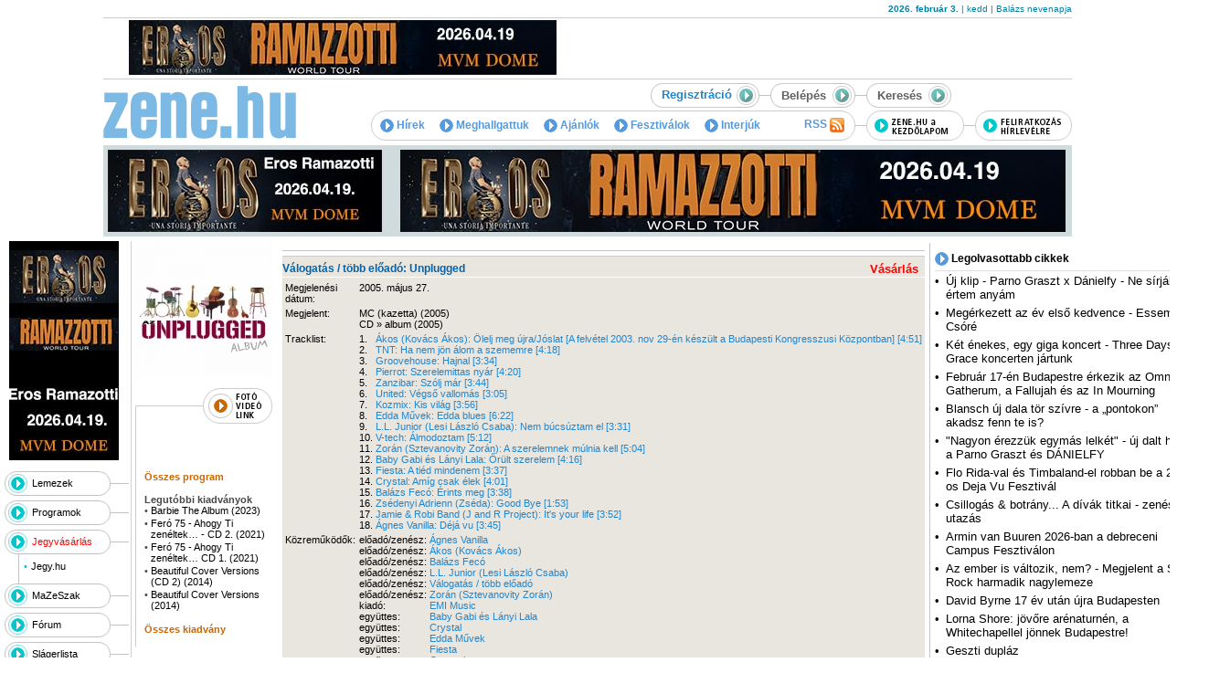

--- FILE ---
content_type: text/html; charset=utf-8
request_url: https://zene.hu/kiadvanyok/reszletek.php?id=53
body_size: 10561
content:
<!DOCTYPE html PUBLIC "-//W3C//DTD XHTML 1.0 Transitional//EN" "http://www.w3.org/TR/xhtml1/DTD/xhtml1-transitional.dtd">
<html prefix="og: http://ogp.me/ns# fb: http://ogp.me/ns/fb#" lang="hu">
<head>
<meta http-equiv="Content-Type" content="text/html; charset=utf-8" />
<title>Zene.hu - Válogatás / több előadó: Unplugged - Adatlap</title>
<meta name="robots" content="index, follow, all" />
<meta name="description" content="Egy válogatás, amilyen még nem volt! Az akusztikus hangzás, a zenei kifejezések, hangszerelések eredeti , &quot;fül-öblögető&quot; megszólalása a dinamikus és erőteljes mindennapokban..." />
<meta property="og:title" content="Válogatás / több előadó: Unplugged" />
<meta property="og:site_name" content="Zene.hu" />
<meta property="og:image" content="https://zene.hu/image/db_album/.1000x1000/53.jpg" />
<meta property="fb:admins" content="100000234564686" />
<meta property="fb:app_id" content="489360167807518" />
<link rel="alternate" type="application/rss+xml" title="RSS" href="https://zene.hu/zene.hu/rss.php" />
<link rel="stylesheet" type="text/css" href="/css/style.css?v20200415.1" />
<link rel="stylesheet" type="text/css" href="/js/jquery-ui-1.8.2.custom/css/redmond/jquery-ui-1.8.2.custom.css" />
<script type="text/javascript" src="/js/fontawesome/js/all.min.js"></script>
<script type="text/javascript" src="/js/jquery-1.11.1.min.js"></script>
<script type="text/javascript" src="/js/jquery-migrate-1.2.1.min.js"></script>
<script type="text/javascript" src="/js/jquery-ui-1.8.2.custom/js/jquery-ui-1.8.2.custom.min.js"></script>
<script type="text/javascript" src="/js/jquery-ui-1.8.2.custom/development-bundle/ui/i18n/jquery.ui.datepicker-hu.js"></script>
<script type="text/javascript" src="/js/fix_wmode2transparent_swf.js"></script>
<script type="text/javascript" src="/js/zenehu.js?v20200415.1"></script>
<link rel="shortcut icon" href="/favicon.ico" type="image/x-icon" />
<link rel="apple-touch-icon" href="/apple-touch-icon.png" />
<link rel="apple-touch-icon" sizes="57x57" href="/apple-touch-icon-57x57.png" />
<link rel="apple-touch-icon" sizes="72x72" href="/apple-touch-icon-72x72.png" />
<link rel="apple-touch-icon" sizes="76x76" href="/apple-touch-icon-76x76.png" />
<link rel="apple-touch-icon" sizes="114x114" href="/apple-touch-icon-114x114.png" />
<link rel="apple-touch-icon" sizes="120x120" href="/apple-touch-icon-120x120.png" />
<link rel="apple-touch-icon" sizes="144x144" href="/apple-touch-icon-144x144.png" />
<link rel="apple-touch-icon" sizes="152x152" href="/apple-touch-icon-152x152.png" />
<script type="text/javascript" src="/js/swfobject.v2.2.js?v20200415.1"></script>
<link rel="alternate" type="application/rss+xml" title="RSS" href="http://zene.hu/zene.hu/rss.php" />
<!-- Google tag (gtag.js) -->
<script async src="https://www.googletagmanager.com/gtag/js?id=G-5MB27NYB22"></script>
<script>
  window.dataLayer = window.dataLayer || [];
  function gtag(){dataLayer.push(arguments);}
  gtag('js', new Date());

  gtag('config', 'G-5MB27NYB22');
</script>
</head>
<body bgcolor="#FFFFFF">
<div id="fb-root"></div>
<script>(function(d, s, id) {
  var js, fjs = d.getElementsByTagName(s)[0];
  if (d.getElementById(id)) return;
  js = d.createElement(s); js.id = id;
  js.src = "//connect.facebook.net/hu_HU/all.js#xfbml=1&appId=489360167807518";
  fjs.parentNode.insertBefore(js, fjs);
}(document, 'script', 'facebook-jssdk'));</script>
<div id="errorMessageDialog" title="Hiba!"></div>
<div id="okMessageDialog" title="Figyelem!"></div>
<div id="fbrkATT"></div>
<div align="center"><div style="width:995px" align="center"><a href='' target='_blank'><img src='' border='0' alt=''></a></div><table width="1060" border="0" cellspacing="0" cellpadding="0" style="border-bottom: 1px solid #CCCCCC">
<tr>
<td width="600" height="19"><div style="height: 19px; width: 600px; overflow: hidden"><div id='beacon_350808a852' style='position: absolute; left: 0px; top: 0px; visibility: hidden;'><img src='https://zene.hu/ras/www/delivery/lg.php?bannerid=0&amp;campaignid=0&amp;zoneid=11&amp;loc=https%3A%2F%2Fzene.hu%2Fkiadvanyok%2Freszletek.php%3Fid%3D53&amp;cb=350808a852' width='0' height='0' alt='' style='width: 0px; height: 0px;' /></div></div></td>
<td width="470" height="19" align="right" class="date"><strong>2026. február 3.</strong> | kedd | Balázs nevenapja</td>
</tr>
</table><table width="1060" border="0" cellspacing="0" cellpadding="0" style="margin-top: 2px; margin-bottom: 2px">
<tr>
<td width="525" align="center" height="60"><a href='https://zene.hu/ras/www/delivery/cl.php?bannerid=195&amp;zoneid=15&amp;sig=70ecdfbc55e547ebfb0263a501d275b382b192b8fbf3d0406193149ea6f1cb36&amp;oadest=https%3A%2F%2Fzene.hu%2Fprogramok%2Freszletek.php%3Fid%3D124685' target='_blank' rel='noopener nofollow'><img src='https://zene.hu/ras/www/images/98c0c9e33dd993203a2bfd7928e55f97.jpg' width='468' height='60' alt='' title='' border='0' /></a><div id='beacon_c6ff23e02d' style='position: absolute; left: 0px; top: 0px; visibility: hidden;'><img src='https://zene.hu/ras/www/delivery/lg.php?bannerid=195&amp;campaignid=57&amp;zoneid=15&amp;loc=https%3A%2F%2Fzene.hu%2Fkiadvanyok%2Freszletek.php%3Fid%3D53&amp;cb=c6ff23e02d' width='0' height='0' alt='' style='width: 0px; height: 0px;' /></div></td>
<td width="10">&nbsp;</td>
<td width="525"><div id='beacon_fdb2743343' style='position: absolute; left: 0px; top: 0px; visibility: hidden;'><img src='https://zene.hu/ras/www/delivery/lg.php?bannerid=0&amp;campaignid=0&amp;zoneid=17&amp;loc=https%3A%2F%2Fzene.hu%2Fkiadvanyok%2Freszletek.php%3Fid%3D53&amp;cb=fdb2743343' width='0' height='0' alt='' style='width: 0px; height: 0px;' /></div></td>
</tr>
</table>
<table width="1060" border="0" cellspacing="0" cellpadding="0" style="margin-top: 4px; margin-bottom: 5px; border-top: 1px solid #CCCCCC">
<tr>
<td width="218"><a href="/"><img src="/pic/zene.hu_logo.gif" width="218" height="63" alt="" border="0" /></a></td>
<td width="842" align="right" valign="top" style="padding-top:4px"><table border="0" cellspacing="0" cellpadding="0">
	<tr height="27">
	<td><table border="0" cellspacing="0" cellpadding="0" background="/pic/bgr_tabla27.gif" >
<tr>
<td width="12" height="27"><img src="/pic/tabla_bal27.gif" width="12" height="27" border="0" alt="" style="display:block" /></td>
<td class="c616161"><a href="/felhasznalok/regisztracio.php"><strong>Regisztráció</strong>&nbsp;<img src="/pic/tabla_gomb27.gif" width="26" height="27" border="0" align="absmiddle" alt="" /></a></td>
</tr>
</table></td>
	<td width="12"><img src="/pic/pix.gif" width="12" height="1" alt="" border="0" /></td>
	<td align="right"><form name="loginBoxForm" method="post" action="/kiadvanyok/reszletek.php?id=53" style="margin:0px" target="_self">
<script type="text/javascript">
<!--
function fbrkSetLoginLock()
{
var f=document.loginBoxForm;
var autologin=f.autologin;
var loginLockOpenImage=document.getElementById('loginLockOpenImage');
var loginLockCloseImage=document.getElementById('loginLockCloseImage');
if (autologin.value=='1')
	{
	autologin.value='';
	loginLockCloseImage.style.display='none';
	loginLockOpenImage.style.display='block';
	}
else
	{
	autologin.value='1';
	loginLockCloseImage.style.display='block';
	loginLockOpenImage.style.display='none';
	}
}
//-->
</script>
<table id="loginBoxTableClosed" border="0" cellspacing="0" cellpadding="0" background="/pic/bgr_tabla27.gif" onMouseOver="showLoginBox()">
<tr>
<td width="12"><img src="/pic/tabla_bal27.gif" width="12" height="27" border="0" alt="" style="display:block" /></td>
<td width="55" class="c616161"><strong>Belépés</strong></td>
<td width="26" align="right"><img src="/pic/tabla_gomb27.gif" width="26" height="27" border="0" align="absmiddle" alt="Belépés" style="display:block" /></td>
</tr>
</table>
<table id="loginBoxTableOpen" style="display:none" border="0" cellspacing="0" cellpadding="0" background="/pic/bgr_tabla27.gif" onMouseOver="showLoginBox()" onMouseOut="setBoxesHideTimeout()">
<input type="hidden" name="submit_type" value="loginForm">
<input type="hidden" name="autologin" value="">
<input type="hidden" name="submit2" value="loginForm">
<tr>
<td width="12"><img src="/pic/tabla_bal27.gif" width="12" height="27" alt="" border="0" style="display:block" /></td>
<td width="100" align="right" class="c616161"><a href="/felhasznalok/elfelejtett_jelszo.php"><strong>Elfelejtette?</strong>&nbsp;<img src="/pic/tabla_gomb27.gif" width="26" height="27" border="0" align="absmiddle"></a></td>
<td width="12" bgcolor="#FFFFFF"><img src="/pic/pix.gif" width="12" height="1" border="0" alt="" /></td>
<td width="12"><img src="/pic/tabla_bal27.gif" width="12" height="27" border="0" alt="" border="0" style="display:block" / /></td>
<td width="55" class="c616161"><strong>Belépés</strong></td>
<td width="65"><input name="username" type="text" value="név" style="width:100%; color:#616161;" onFocus="javascript:this.value=(this.value=='név')?'':this.value;" onBlur="javascript:this.value=(this.value=='')?'név':this.value;"></td>
<td width="64"><input name="password" type="password" value="jelszó" style="width:100%; color:#616161;" onFocus="javascript:this.value=(this.value=='jelszó')?'':this.value;" onBlur="javascript:this.value=(this.value=='')?'jelszó':this.value;" onKeyPress="return submitenter(this,event)"></td>
<td width="23"><img id="loginLockOpenImage" src="/pic/login_lock_open.gif" width="23" height="27" alt="Ne jegyezze meg a belépési adatokat" title="Ne jegyezze meg a belépési adatokat" border="0" onClick="javascript:fbrkSetLoginLock()" style="cursor:pointer;display:block"><img id="loginLockCloseImage" src="/pic/login_lock_close.gif" width="23" height="27" alt="Jegyezze meg a belépési adatokat" title="Jegyezze meg a belépési adatokat" border="0" onClick="javascript:fbrkSetLoginLock()" style="cursor:pointer;display:none"></td>
<td width="50" align="right" class="font-11"><span onClick="javascript:document.loginBoxForm.submit()" class="link c000000"><strong>OK</strong>&nbsp;<img src="/pic/tabla_gomb27.gif" width="26" height="27" border="0" align="absmiddle" alt="" style="cursor:pointer;display:inline-block" /></span></td>
</tr>
</table></form></td>
	<td width="12"><img src="/pic/pix.gif" width="12" height="1" alt="" border="0" /></td>
	<td width="225" align="left"><form name="searchBoxForm" method="get" action="/kereses.php" style="margin:0px">
<table id="searchBoxTableClosed" border="0" cellspacing="0" cellpadding="0" background="/pic/bgr_tabla27.gif" onMouseOver="showSearchBox()">
<tr>
<td width="12"><img src="/pic/tabla_bal27.gif" width="12" height="27" border="0" style="display:block" /></td>
<td width="55" class="c616161"><b>Keresés</b></td>
<td align="right"><img src="/pic/tabla_gomb27.gif" width="26" height="27" border="0" align="absmiddle"></td>
</tr>
</table>
<table id="searchBoxTableOpen" width="225" border="0" cellspacing="0" cellpadding="0" background="/pic/bgr_tabla27.gif" style="display:none" onMouseOut="setBoxesHideTimeout()" onMouseOver="showSearchBox()">
<tr>
<td width="12"><img src="/pic/tabla_bal27.gif" width="12" height="27" border="0" style="display:block" /></td>
<td width="55" class="c616161"><strong>Keresés</strong></td>
<td width="110"><input name="q" type="text" id="q" style="width:100%; color:#616161;" onKeyPress="return submitenter(this,event)"></td>
<td width="48" align="right" class="font-11"><a href="javascript:document.searchBoxForm.submit()" class="c000000"><strong>OK</strong>&nbsp;<img src="/pic/tabla_gomb27.gif" width="26" height="27" align="absmiddle" border="0" style="display:inline-block" /></a></td>
</tr>
</table></form></td>
	</tr>
	</table>
	<table width="767" border="0" cellspacing="0" cellpadding="0" style="margin-top: 3px">
<tr>
<td width="530" background="/pic/bgr_menu.gif"><table width="530" border="0" cellpadding="0" cellspacing="0" background="/pic/1.gif">
<tr height="33">
<td style="padding-left: 10px;">
<a href="/zene.hu/rss.php" class="menu" style="float:right" target="_blank">RSS <img src="/pic/rss.gif" width="16" height="16" align="absmiddle" border="0" alt="RSS" style="margin-right: 0px"></a>
<a href="/cikkek/hirek.php" class="menu"><img src="/pic/menu_nyil.gif" width="15" height="15" align="absmiddle" border="0" alt="Hírek"> Hírek</a>
<a href="/cikkek/meghallgattuk.php" class="menu"><img src="/pic/menu_nyil.gif" width="15" height="15" align="absmiddle" border="0" alt="Meghallgattuk"> Meghallgattuk</a>
<a href="/ajanlok" class="menu"><img src="/pic/menu_nyil.gif" width="15" height="15" align="absmiddle" border="0" alt="Ajánlók"> Ajánlók</a>
<a href="/fesztivalok" class="menu"><img src="/pic/menu_nyil.gif" width="15" height="15" align="absmiddle" border="0" alt="Fesztiválok"> Fesztiválok</a>
<a href="/cikkek/interjuk.php" class="menu"><img src="/pic/menu_nyil.gif" width="15" height="15" align="absmiddle" border="0" alt="Interjúk"> Interjúk</a>
<script language="javascript" src="/js/awstats_misc_tracker.js"></script><noscript><img src="/js/awstats_misc_tracker.js?nojs=y" height=0 width=0 border="0" style="display: none" alt="" /></noscript></td>
</tr>
</table></td>
<td width="12"><img src="/pic/pix.gif" width="12" height="1"></td>
<td width="17"><a href="#" onclick="this.style.behavior='url(#default#homepage)'; this.sethomepage('https://zene.hu/');"><img src="/pic/gomb_kezdolap.gif" width="107" height="33" border="0" alt="zene.hu a kezdőlapom"></a></td>
<td width="12"><img src="/pic/pix.gif" width="12" height="1"></td>
<td width="107"><a href="/felhasznalok/hirlevel.php"><img src="/pic/gomb_hirlevel_v2.gif" width="106" height="33" border="0" alt="feliratkozás hírlevélre" /></a></td>
</tr>
</table></td>
</tr>
</table>
<div style="background-color: #CFDBDC; width: 1060px;max-height:95px;overflow:hidden">
<table width="1060" cellpadding="0" cellspacing="5" border="0" bgcolor="#CFDBDC">
<tr valign="top">
<td><a href='https://zene.hu/ras/www/delivery/cl.php?bannerid=196&amp;zoneid=13&amp;sig=0e6f688d5cc71bd98db7aa642dc738ad4a7e13284f480abe201fb101fdf90d21&amp;oadest=https%3A%2F%2Fzene.hu%2Fprogramok%2Freszletek.php%3Fid%3D124685' target='_blank' rel='noopener nofollow'><img src='https://zene.hu/ras/www/images/faf05c6c58acf784006bd5dd30597acb.jpg' width='300' height='90' alt='' title='' border='0' /></a><div id='beacon_49568e86d9' style='position: absolute; left: 0px; top: 0px; visibility: hidden;'><img src='https://zene.hu/ras/www/delivery/lg.php?bannerid=196&amp;campaignid=57&amp;zoneid=13&amp;loc=https%3A%2F%2Fzene.hu%2Fkiadvanyok%2Freszletek.php%3Fid%3D53&amp;cb=49568e86d9' width='0' height='0' alt='' style='width: 0px; height: 0px;' /></div></td>
<td width="730"><a href='https://zene.hu/ras/www/delivery/cl.php?bannerid=194&amp;zoneid=44&amp;sig=496b5597a74ca34dfecc958467e47e8c1da32980f4121b65297b8ac87dd058b9&amp;oadest=https%3A%2F%2Fzene.hu%2Fprogramok%2Freszletek.php%3Fid%3D124685' target='_blank' rel='noopener nofollow'><img src='https://zene.hu/ras/www/images/eabc05084bbf714881201bacb76b7253.jpg' width='728' height='90' alt='' title='' border='0' /></a><div id='beacon_803947a976' style='position: absolute; left: 0px; top: 0px; visibility: hidden;'><img src='https://zene.hu/ras/www/delivery/lg.php?bannerid=194&amp;campaignid=57&amp;zoneid=44&amp;loc=https%3A%2F%2Fzene.hu%2Fkiadvanyok%2Freszletek.php%3Fid%3D53&amp;cb=803947a976' width='0' height='0' alt='' style='width: 0px; height: 0px;' /></div></td>
</tr>
</table>
</div>
<div class="clear5" style="background-color: #CFDBDC; width: 1060px;"></div>
<div class="clear5"></div>
<table width="990" border="0" cellspacing="0" cellpadding="0">
<tr>
<td width="139" valign="top" background="/pic/bgr_menu_lec.gif"><table border=0 cellspacing=0 cellpadding=0 class="bannerBalMenu"><tr><td><a href='https://zene.hu/ras/www/delivery/cl.php?bannerid=192&amp;zoneid=21&amp;sig=258210f5ec785598f5c89bd400a5c691c3ed32ddfa23bcd2771bebf280002ce9&amp;oadest=https%3A%2F%2Fzene.hu%2Fprogramok%2Freszletek.php%3Fid%3D124685' target='_blank' rel='noopener nofollow'><img src='https://zene.hu/ras/www/images/a43605f5783b51e70da077cec9b24de4.jpg' width='120' height='240' alt='' title='' border='0' /></a><div id='beacon_b668a131a9' style='position: absolute; left: 0px; top: 0px; visibility: hidden;'><img src='https://zene.hu/ras/www/delivery/lg.php?bannerid=192&amp;campaignid=57&amp;zoneid=21&amp;loc=https%3A%2F%2Fzene.hu%2Fkiadvanyok%2Freszletek.php%3Fid%3D53&amp;cb=b668a131a9' width='0' height='0' alt='' style='width: 0px; height: 0px;' /></div></td></tr></table><table width="139" border="0" cellspacing="0" cellpadding="0" class="menuLeft">
<tr>
<td width="87" height="27" background="/pic/bgr_menu_gombok.gif" style="padding-left:30px;"><a href="/kiadvanyok/lista.php">Lemezek</a></td>
<td style="padding-top:13px;" valign="top"><img src="/pic/pix.gif" width="19" height="1"></td>
</tr>
<tr>
<td colspan="2"><img src="/pic/1.gif" width="1" height="5" alt="" /></td>
</tr>
<tr>
<td width="87" height="27" background="/pic/bgr_menu_gombok.gif" style="padding-left:30px"><a href="/programok/lista.php">Programok</a></td>
<td style="padding-top:13px;" valign="top"><img src="/pic/pix.gif" width="19" height="1"></td>
</tr>

<tr>
<td colspan="2"><img src="/pic/1.gif" width="1" height="5" alt="" /></td>
</tr>
<tr>
<td width="87" height="27" background="/pic/bgr_menu_gombok.gif" style="padding-left:30px;"><a href="https://zene.jegy.hu/" style="color:red" target="_blank">Jegyvásárlás</a></td>
<td style="padding-top:13px;" valign="top"><img src="/pic/pix.gif" width="19" height="1"></td>
</tr>
<tr align="right">
<td height="32" colspan="2" valign="top" background="/pic/bgr_almenu_lec.gif">
<table width="120" border="0" cellspacing="2" cellpadding="0" style="margin-top: 5px; margin-bottom: 10px">
<tr>
<td width="7" class="c01BAFF">•</td>
<td width="108"><a href="https://zene.jegy.hu/" target="_blank">Jegy.hu</a></td>
</tr>
</table></td>
</tr>

<tr>
<td width="87" height="27" background="/pic/bgr_menu_gombok.gif" style="padding-left:30px;"><a href="/mazeszak/lista.php">MaZeSzak</a></td>
<td style="padding-top:13px;" valign="top"><img src="/pic/pix.gif" width="19" height="1"></td>
</tr>

<tr>
<td colspan="2"><img src="/pic/1.gif" width="1" height="5" alt="" /></td>
</tr>
<tr>
<td width="87" height="27" background="/pic/bgr_menu_gombok.gif" style="padding-left:30px;"><a href="/forum/temakorok.php">Fórum</a></td>
<td style="padding-top:13px;" valign="top"><img src="/pic/pix.gif" width="19" height="1"></td>
</tr>

<tr>
<td colspan="2"><img src="/pic/1.gif" width="1" height="5" alt="" /></td>
</tr>
<tr>
<td width="87" height="27" background="/pic/bgr_menu_gombok.gif" style="padding-left:30px;"><a href="/slagerlista.php">Slágerlista</a></td>
<td style="padding-top:13px;" valign="top"><img src="/pic/pix.gif" width="19" height="1"></td>
</tr>
<tr>
<td colspan="2"><img src="/pic/1.gif" width="1" height="5" alt="" /></td>
</tr>
<tr>
<td width="87" height="27" background="/pic/bgr_menu_gombok.gif" style="padding-left:30px;"><a href="/apro/lista.php">Apróhirdetés</a></td>
<td style="padding-top:13px;" valign="top"><img src="/pic/pix.gif" width="19" height="1"></td>
</tr>

<tr>
<td colspan="2"><img src="/pic/1.gif" width="1" height="5" alt="" /></td>
</tr>

<tr>
<td width="87" height="27" background="/pic/bgr_menu_gombok.gif" style="padding-left:30px;"><a href="/zeneszinfo/index.php">Zenészinfó</a></td>
<td style="padding-top:13px;" valign="top"><img src="/pic/pix.gif" width="19" height="1"></td>
</tr>

<tr>
<td colspan="2"><img src="/pic/1.gif" width="1" height="5" alt=""></td>
</tr>
<tr>
<td colspan="2"><img src="/pic/1.gif" width="1" height="5" alt=""></td>
</tr>
</table>
<table border=0 cellspacing=0 cellpadding=0 class="bannerBalMenu"><tr><td><div id='beacon_f989f15e23' style='position: absolute; left: 0px; top: 0px; visibility: hidden;'><img src='https://zene.hu/ras/www/delivery/lg.php?bannerid=0&amp;campaignid=0&amp;zoneid=23&amp;loc=https%3A%2F%2Fzene.hu%2Fkiadvanyok%2Freszletek.php%3Fid%3D53&amp;cb=f989f15e23' width='0' height='0' alt='' style='width: 0px; height: 0px;' /></div></td></tr></table><div align="center" style="margin-bottom: 2px; margin-right: 10px">
	&nbsp;</div>
<div align="center" style="margin-bottom: 2px; margin-right: 10px">
	&nbsp;</div>
<div align="center" style="margin-right: 10px">
	&nbsp;</div>
<div align="center" style="margin-right: 10px">
	<a href="https://hu.jooble.org/állás-zene" target="_blank"><img alt="zenés állások" src="/image/upload/zenes.jpg" style="width: 120px; height: 57px;" /></a></div>
<div align="center" style="margin-right: 10px">
	<a href="http://www.oldal.info" target="_blank"><img alt="Oldal.info" border="0" height="58" src="/pic/logok/hirek_oldal_120x60.png" width="116" /></a><br />
	<a href="http://www.mti.hu" target="_blank"><img alt="" height="68" src="/pic/logok/mti_hirfelhasznalo.jpg" width="120" /></a></div>
<div align="center" style="margin-bottom: 2px; margin-right: 10px">
	<a href="http://www.observer.hu" target="_blank"><img alt="" src="/pic/banner/Szemlelogo_OBSERVER.jpg" style="width: 120px; height: 60px;" /></a></div>
<div align="center" style="margin-bottom: 2px; margin-right: 10px">
	&nbsp;</div>
<script type="text/javascript">
   var params = {
   	allowScriptAccess: "sameDomain",
   	quality: "high",
	wmode: "transparent"
   };
   var flashvars = {};
   swfobject.embedSWF("/pic/banner/120x60_zene_hirposta.swf", "hirposta_120x60", "120", "60", "7","/flash/expressInstall.swf",flashvars,params);
</script><table border=0 cellspacing=0 cellpadding=0 class="bannerBalMenu"><tr><td><div id='beacon_62bdc851e5' style='position: absolute; left: 0px; top: 0px; visibility: hidden;'><img src='https://zene.hu/ras/www/delivery/lg.php?bannerid=0&amp;campaignid=0&amp;zoneid=25&amp;loc=https%3A%2F%2Fzene.hu%2Fkiadvanyok%2Freszletek.php%3Fid%3D53&amp;cb=62bdc851e5' width='0' height='0' alt='' style='width: 0px; height: 0px;' /></div></td></tr></table></td>
<td width="6">&nbsp;</td>
<td width="845" valign="top"><table width="845"  border="0" cellspacing="0" cellpadding="0">
<tr valign="top">
<td width="600"><table width="600"  border="0" cellspacing="0" cellpadding="0">
<tr>
<td width="161" valign="top"><table width="161" border="0" cellspacing="0" cellpadding="0" style="margin-bottom: 1px">
<tr>
<td><a href="/image/db_album/.640x640/53.jpg" target="_blank"><img src="/image/db_album/.150x300/53.jpg" width="150" height="150" border="0" alt=""></a></td>
</tr>
</table>
<table width="100%"  border="0" cellspacing="0" cellpadding="0">
<tr>
<td><img src="/pic/1.gif" width="1" height="10"></td>
</tr>
</table>
<table width="150" border="0" cellspacing="0" cellpadding="0">
<tr>
<td width="74" background="/pic/bgr_belso_videolink.gif">&nbsp;</td>
<td width="76"><a href="#"><img src="/pic/gomb_foto_video_link.gif" width="76" height="39" border="0"></a></td>
</tr>
</table>
<table width="150" border="0" cellspacing="0" cellpadding="0">
<tr>
<td background="/pic/bgr_belso_linkek.gif" class="font-11" style="padding-left:10px; color:#484848; padding-top: 50px">
<p style="margin: 0 0 10px 0"><a href="/programok/lista.php?mazeszak_id=460" class="cCC6600"><strong>Összes program</strong></a></p>
<table cellspacing="0" cellpadding="0" border="0" class="detailsDataTable">
<thead>
<tr>
<td colspan="2">Legutóbbi kiadványok</td>
</tr>
</thead>
<tbody>
<tr>
<th>•</th>
<td><a href="/kiadvanyok/reszletek.php?id=7028">Barbie The Album (2023)</a></td>
</tr>
<tr>
<th>•</th>
<td><a href="/kiadvanyok/reszletek.php?id=6950">Feró 75 - Ahogy Ti zenéltek… - CD 2. (2021)</a></td>
</tr>
<tr>
<th>•</th>
<td><a href="/kiadvanyok/reszletek.php?id=6949">Feró 75 - Ahogy Ti zenéltek… CD 1. (2021)</a></td>
</tr>
<tr>
<th>•</th>
<td><a href="/kiadvanyok/reszletek.php?id=6763">Beautiful Cover Versions (CD 2) (2014)</a></td>
</tr>
<tr>
<th>•</th>
<td><a href="/kiadvanyok/reszletek.php?id=6762">Beautiful Cover Versions (2014)</a></td>
</tr>
</tbody>
</table>
<p style="margin: 0px; margin-bottom: 10px"><a href="/kiadvanyok/lista.php?mazeszak_id=460" class="cCC6600"><strong>Összes kiadvány</strong></a></p>
</td>
</tr>
</table></td>
<td width="439" class="c616161" style="padding-top:10px" valign="top"><table width="100%" border="0" cellpadding="0" cellspacing="0" bgcolor="#E9E5DF" class="infoBox">
<tr>
<th class="lt">&nbsp;</th>
<th class="t">&nbsp;</th>
<th class="rt">&nbsp;</th>
</tr>
<tr>
<th class="l">&nbsp;</th>
<td><span style="float:right; margin:0px; width: 60px"><a href="http://www.numero7.com/search.pl?refer_id=attilar&keywords=V%C3%A1logat%C3%A1s+%2F+t%C3%B6bb+el%C5%91ad%C3%B3" target="_blank" style="font-weight:bold; color: #FF0000">Vásárlás</a></span><h5>Válogatás / több előadó: Unplugged</h5>
<table class="datas">
<tr>
<th>Megjelenési dátum:</th>
<td>2005. május 27.</td>
</tr>
<tr>
<th>Megjelent:</th>
<td><table border="0" cellpadding="0" cellspacing="0"><tr>
<td>MC (kazetta) (2005)</td>
</tr>
<tr>
<td>CD&nbsp;»&nbsp;album (2005)</td>
</tr>
</table></td>
</tr>
<tr>
<th>Tracklist:</th>
<td><table border="0" cellpadding="0" cellspacing="0"><tr>
<td align="right" style="padding-right: 3px">1.</td>
<td><a href="/db_track/reszletek.php?id=477">Ákos (Kovács Ákos): Ölelj meg újra/Jóslat [A felvétel 2003. nov 29-én készült a Budapesti Kongresszusi Központban] [4:51]</a></td>
</tr>
<tr>
<td align="right" style="padding-right: 3px">2.</td>
<td><a href="/db_track/reszletek.php?id=506">TNT: Ha nem jön álom a szememre [4:18]</a></td>
</tr>
<tr>
<td align="right" style="padding-right: 3px">3.</td>
<td><a href="/db_track/reszletek.php?id=507">Groovehouse: Hajnal [3:34]</a></td>
</tr>
<tr>
<td align="right" style="padding-right: 3px">4.</td>
<td><a href="/db_track/reszletek.php?id=508">Pierrot: Szerelemittas nyár [4:20]</a></td>
</tr>
<tr>
<td align="right" style="padding-right: 3px">5.</td>
<td><a href="/db_track/reszletek.php?id=509">Zanzibar: Szólj már [3:44]</a></td>
</tr>
<tr>
<td align="right" style="padding-right: 3px">6.</td>
<td><a href="/db_track/reszletek.php?id=510">United: Végső vallomás [3:05]</a></td>
</tr>
<tr>
<td align="right" style="padding-right: 3px">7.</td>
<td><a href="/db_track/reszletek.php?id=511">Kozmix: Kis világ [3:56]</a></td>
</tr>
<tr>
<td align="right" style="padding-right: 3px">8.</td>
<td><a href="/db_track/reszletek.php?id=512">Edda Művek: Edda blues [6:22]</a></td>
</tr>
<tr>
<td align="right" style="padding-right: 3px">9.</td>
<td><a href="/db_track/reszletek.php?id=513">L.L. Junior (Lesi László Csaba): Nem búcsúztam el [3:31]</a></td>
</tr>
<tr>
<td align="right" style="padding-right: 3px">10.</td>
<td><a href="/db_track/reszletek.php?id=514">V-tech: Álmodoztam [5:12]</a></td>
</tr>
<tr>
<td align="right" style="padding-right: 3px">11.</td>
<td><a href="/db_track/reszletek.php?id=515">Zorán (Sztevanovity Zorán): A szerelemnek múlnia kell [5:04]</a></td>
</tr>
<tr>
<td align="right" style="padding-right: 3px">12.</td>
<td><a href="/db_track/reszletek.php?id=516">Baby Gabi és Lányi Lala: Őrült szerelem [4:16]</a></td>
</tr>
<tr>
<td align="right" style="padding-right: 3px">13.</td>
<td><a href="/db_track/reszletek.php?id=517">Fiesta: A tiéd mindenem [3:37]</a></td>
</tr>
<tr>
<td align="right" style="padding-right: 3px">14.</td>
<td><a href="/db_track/reszletek.php?id=518">Crystal: Amíg csak élek [4:01]</a></td>
</tr>
<tr>
<td align="right" style="padding-right: 3px">15.</td>
<td><a href="/db_track/reszletek.php?id=519">Balázs Fecó: Érints meg [3:38]</a></td>
</tr>
<tr>
<td align="right" style="padding-right: 3px">16.</td>
<td><a href="/db_track/reszletek.php?id=520">Zsédenyi Adrienn (Zséda): Good Bye [1:53]</a></td>
</tr>
<tr>
<td align="right" style="padding-right: 3px">17.</td>
<td><a href="/db_track/reszletek.php?id=521">Jamie & Robi Band (J and R Project): It's your life [3:52]</a></td>
</tr>
<tr>
<td align="right" style="padding-right: 3px">18.</td>
<td><a href="/db_track/reszletek.php?id=522">Ágnes Vanilla: Déjá vu [3:45]</a></td>
</tr>
</table></td>
</tr>
<tr>
<th>Közreműködők:</th>
<td><table border="0" cellpadding="0" cellspacing="0"><tr>
<td style="padding-right: 3px">előadó/zenész:</td>
<td><a href="/mazeszak/reszletek.php?id=306" class="fbrkATT-db_mazeszak-306">Ágnes Vanilla</a></td>
</tr>
<tr>
<td style="padding-right: 3px">előadó/zenész:</td>
<td><a href="/mazeszak/reszletek.php?id=562" class="fbrkATT-db_mazeszak-562">Ákos (Kovács Ákos)</a></td>
</tr>
<tr>
<td style="padding-right: 3px">előadó/zenész:</td>
<td><a href="/mazeszak/reszletek.php?id=566" class="fbrkATT-db_mazeszak-566">Balázs Fecó</a></td>
</tr>
<tr>
<td style="padding-right: 3px">előadó/zenész:</td>
<td><a href="/mazeszak/reszletek.php?id=1171" class="fbrkATT-db_mazeszak-1171">L.L. Junior (Lesi László Csaba)</a></td>
</tr>
<tr>
<td style="padding-right: 3px">előadó/zenész:</td>
<td><a href="/mazeszak/reszletek.php?id=460" class="fbrkATT-db_mazeszak-460">Válogatás / több előadó</a></td>
</tr>
<tr>
<td style="padding-right: 3px">előadó/zenész:</td>
<td><a href="/mazeszak/reszletek.php?id=668" class="fbrkATT-db_mazeszak-668">Zorán (Sztevanovity Zorán)</a></td>
</tr>
<tr>
<td style="padding-right: 3px">kiadó:</td>
<td><a href="/mazeszak/reszletek.php?id=1155" class="fbrkATT-db_mazeszak-1155">EMI Music</a></td>
</tr>
<tr>
<td style="padding-right: 3px">együttes:</td>
<td><a href="/mazeszak/reszletek.php?id=1173" class="fbrkATT-db_mazeszak-1173">Baby Gabi és Lányi Lala</a></td>
</tr>
<tr>
<td style="padding-right: 3px">együttes:</td>
<td><a href="/mazeszak/reszletek.php?id=641" class="fbrkATT-db_mazeszak-641">Crystal</a></td>
</tr>
<tr>
<td style="padding-right: 3px">együttes:</td>
<td><a href="/mazeszak/reszletek.php?id=784" class="fbrkATT-db_mazeszak-784">Edda Művek</a></td>
</tr>
<tr>
<td style="padding-right: 3px">együttes:</td>
<td><a href="/mazeszak/reszletek.php?id=525" class="fbrkATT-db_mazeszak-525">Fiesta</a></td>
</tr>
<tr>
<td style="padding-right: 3px">együttes:</td>
<td><a href="/mazeszak/reszletek.php?id=1170" class="fbrkATT-db_mazeszak-1170">Groovehouse</a></td>
</tr>
<tr>
<td style="padding-right: 3px">együttes:</td>
<td><a href="/mazeszak/reszletek.php?id=863" class="fbrkATT-db_mazeszak-863">Jamie & Robi Band (J and R Project)</a></td>
</tr>
<tr>
<td style="padding-right: 3px">együttes:</td>
<td><a href="/mazeszak/reszletek.php?id=945" class="fbrkATT-db_mazeszak-945">Kozmix</a></td>
</tr>
<tr>
<td style="padding-right: 3px">együttes:</td>
<td><a href="/mazeszak/reszletek.php?id=916" class="fbrkATT-db_mazeszak-916">Pierrot</a></td>
</tr>
<tr>
<td style="padding-right: 3px">együttes:</td>
<td><a href="/mazeszak/reszletek.php?id=1169" class="fbrkATT-db_mazeszak-1169">TNT</a></td>
</tr>
<tr>
<td style="padding-right: 3px">együttes:</td>
<td><a href="/mazeszak/reszletek.php?id=523" class="fbrkATT-db_mazeszak-523">United</a></td>
</tr>
<tr>
<td style="padding-right: 3px">együttes:</td>
<td><a href="/mazeszak/reszletek.php?id=681" class="fbrkATT-db_mazeszak-681">V-tech</a></td>
</tr>
<tr>
<td style="padding-right: 3px">együttes:</td>
<td><a href="/mazeszak/reszletek.php?id=528" class="fbrkATT-db_mazeszak-528">Zanzibar</a></td>
</tr>
</table></td>
</tr>
<tr>
<td colspan="2">Egy válogatás, amilyen még nem volt! Az akusztikus hangzás, a zenei kifejezések, hangszerelések  eredeti , "fül-öblögető" megszólalása a dinamikus  és erőteljes mindennapokban egy kikapcsolódással felérő, nyugalmat árasztó egyórás ajándék azoknak, akik szeretik a változatosságot, s az elektronikus zenei áradásban egy kis nyugodt szigetet keresnek.</td>
</tr>
</table>
</td>
<th class="r">&nbsp;</th>
</tr>
<tr>
<th class="lb">&nbsp;</th>
<th class="b">&nbsp;</th>
<th class="rb">&nbsp;</th>
</tr>
</table>
<div align="center" style="margin-bottom: 10px">
<!-- Goa3 beépítés: zene_cikk_billboard, 43562 -->
<div id="zone43562" class="goAdverticum"></div>
</div><p style="margin:20px auto 20px auto"><iframe src="http://www.facebook.com/plugins/like.php?href=https://zene.hu/kiadvanyok/reszletek.php?id=53&amp;layout=standard&amp;show_faces=false&amp;width=435&amp;action=like&amp;font=arial&amp;colorscheme=light" scrolling="no" frameborder="0" allowTransparency="true" style="border:none; overflow:hidden; height:24px; width:435px"></iframe></p>
</td>
</tr>
</table>
<hr>
<table width="580" border="0" align="center" cellpadding="0" cellspacing="0" style="margin-top: 5px; margin-bottom: 5px">
<tr>
<td>
<p><strong>Fórum- és hozzászóláskezelésre vonatkozó tájékoztatás</strong></p>
<p>A hatályos jogszabályi környezet módosulása következtében a weboldal üzemeltetőjeként kötelező moderációs feladatokat kellene ellátnunk minden felhasználói tartalom (hozzászólás, fórumbejegyzés stb.) vonatkozásában.<br />
Ezen jogszabályi előírások teljes körű és folyamatos teljesítéséhez jelenleg nem áll rendelkezésünkre megfelelő erőforrás (személyi és pénzügyi kapacitás).</p>
<p>Ennek következtében a fórum- és hozzászólás funkciót <strong>határozatlan időre felfüggesztjük.</strong><br />
A felhasználók számára új hozzászólások és fórumtémák létrehozása, illetve meglévő tartalmakhoz történő hozzászólás a <strong>mai naptól nem lehetséges.</strong></p>
<p>A funkció újbóli aktiválására csak abban az esetben kerülhet sor, ha a vonatkozó szabályozás lehetővé teszi olyan üzemeltetési mód alkalmazását, amely számunkra is megvalósítható és fenntartható.</p>
<p>Megértésüket köszönjük.</p>
<p>Zene.hu csapat</p>
<p>2025.11.10</p>
<p>&nbsp;</p>
</td>
</tr>
</table>
<table width="600"  border="0" cellspacing="0" cellpadding="0" style="margin-bottom: 10px">
<tr>
<td><table width="134"  border="0" cellspacing="0" cellpadding="0">
<tr>
<td width="25"><a href="#"><img src="/pic/gomb_bal.gif" width="25" height="27" border="0"></a></td>
<td width="100%" align="right" background="/pic/bgr_gomb.gif" class="font-10"><a href="#" class="c000000">lap teteje</a> </td>
<td width="13"><img src="/pic/gomb_jobb.gif" width="13" height="27"></td>
</tr>
</table></td>
<td>&nbsp;</td>
</tr>
</table>

<table width="600" bgcolor="#BBD3E4" border="0" cellspacing="0" cellpadding="0" style="margin-top: 10px; margin-bottom: 10px;">
<tr>
<td class="font-11" style="padding-left:10px; padding-top:6px; padding-bottom:6px; line-height:15px;"></td>
<td width="105" valign="bottom" class="font-11" style="padding-bottom:2px;"><strong><a href="/apro/lista.php" class="c000000">apróhirdetés <img src="/pic/gomb_aprohirdetes.gif" width="17" height="17" border="0" align="absmiddle"></a></strong></td>
</tr>
</table>
<table cellpadding="0" cellspacing="0" border="0" style="margin:0 -5px">
<tr>
<td><a href='https://zene.hu/ras/www/delivery/cl.php?bannerid=193&amp;zoneid=33&amp;sig=d030ec777cbebe6b5f82d17190e22e963285eff3059c3010183985f49ccbf302&amp;oadest=https%3A%2F%2Fzene.hu%2Fprogramok%2Freszletek.php%3Fid%3D124685' target='_blank' rel='noopener nofollow'><img src='https://zene.hu/ras/www/images/16ceb3c38db72eef9d84ccb1a950cdc2.jpg' width='300' height='250' alt='' title='' border='0' /></a><div id='beacon_404f4f1db7' style='position: absolute; left: 0px; top: 0px; visibility: hidden;'><img src='https://zene.hu/ras/www/delivery/lg.php?bannerid=193&amp;campaignid=57&amp;zoneid=33&amp;loc=https%3A%2F%2Fzene.hu%2Fkiadvanyok%2Freszletek.php%3Fid%3D53&amp;cb=404f4f1db7' width='0' height='0' alt='' style='width: 0px; height: 0px;' /></div></td>
<td><div id='beacon_3fa93e8144' style='position: absolute; left: 0px; top: 0px; visibility: hidden;'><img src='https://zene.hu/ras/www/delivery/lg.php?bannerid=0&amp;campaignid=0&amp;zoneid=35&amp;loc=https%3A%2F%2Fzene.hu%2Fkiadvanyok%2Freszletek.php%3Fid%3D53&amp;cb=3fa93e8144' width='0' height='0' alt='' style='width: 0px; height: 0px;' /></div></td>
</tr>
</table>
<table width="600"  border="0" cellspacing="0" cellpadding="0">
<tr>
<td width="468" valign="top">
<table width="468"  border="0" cellspacing="0" cellpadding="0" style="margin-bottom: 10px;">
<tr>
<td height="60"><div id='beacon_0cb23ac60f' style='position: absolute; left: 0px; top: 0px; visibility: hidden;'><img src='https://zene.hu/ras/www/delivery/lg.php?bannerid=0&amp;campaignid=0&amp;zoneid=37&amp;loc=https%3A%2F%2Fzene.hu%2Fkiadvanyok%2Freszletek.php%3Fid%3D53&amp;cb=0cb23ac60f' width='0' height='0' alt='' style='width: 0px; height: 0px;' /></div></td>
</tr>
</table>
<table width="468"  border="0" cellspacing="0" cellpadding="0">
<tr>
<td height="39" background="/pic/bgr_lablec_menu.gif" class="font-11" style="padding-left:19px;"><strong>© SirOesh</strong> • <a href="/zene.hu/impresszum.php" class="c000000">Impresszum</a> • <a href="/zene.hu/mediaajanlat.php" class="c000000">Médiaajánlat</a> • <a href="/sitemap.php" class="c000000">SiteMap/Honlaptérkép</a> • RandD: <a href="https://jumu.hu/" target="_blank">Jumu</a></td>
</tr>
</table></td>
<td width="132" align="right" valign="top" style="padding-right: 6px;"><div id='beacon_6661daaf11' style='position: absolute; left: 0px; top: 0px; visibility: hidden;'><img src='https://zene.hu/ras/www/delivery/lg.php?bannerid=0&amp;campaignid=0&amp;zoneid=39&amp;loc=https%3A%2F%2Fzene.hu%2Fkiadvanyok%2Freszletek.php%3Fid%3D53&amp;cb=6661daaf11' width='0' height='0' alt='' style='width: 0px; height: 0px;' /></div></td>
</tr>
</table><script type="text/javascript">if(!window.goAdverticum)document.write('<sc'+'ript src="//img.adverticum.net/scripts/gwloader.js?ord='+Math.floor(Math.random()*1000000000)+'" type="text/javascript"><\/sc'+'ript>');</script><script type="text/javascript">if(window.goAdverticum)goAdverticum.addZone(27946);</script><noscript><a href="http://ad.adverticum.net/click.prm?zona=27946" target="_blank" title="Hirdetés"><img border="0" src="http://ad.adverticum.net/img.prm?zona=27946" alt="Kattintson a hirdetésre!" /></a></noscript></td>
<td width="11" background="/pic/bgr_pix_11c.gif" style="border-top: 2px solid #FFFFFF"><img src="/pic/1.gif" width="11" height="1"></td>
<td width="234"><div><img src="/pic/1.gif" width=1 height=8 border=0 alt=""></div>
<div style="margin-top:-5px"><div id='beacon_5e1c613617' style='position: absolute; left: 0px; top: 0px; visibility: hidden;'><img src='https://zene.hu/ras/www/delivery/lg.php?bannerid=0&amp;campaignid=0&amp;zoneid=28&amp;loc=https%3A%2F%2Fzene.hu%2Fkiadvanyok%2Freszletek.php%3Fid%3D53&amp;cb=5e1c613617' width='0' height='0' alt='' style='width: 0px; height: 0px;' /></div></div><div style="height: 10px; overflow:hidden"></div><div class="topArticles">
<h3><img src="/pic/menu_nyil.gif" border="0" align="absmiddle"> Legolvasottabb cikkek</h3>
<div class="dot">•</div>
<div class="text"><a href="/20260116_uj_klip_parno_graszt_x_danielfy_ne_sirjal_ertem_anyam">Új klip - Parno Graszt x Dánielfy - Ne sírjál értem anyám</a></div>
<div class="dot">•</div>
<div class="text"><a href="/20260116_megerkezett_az_ev_elso_kedvence_essemm_csore">Megérkezett az év  első  kedvence - Essemm: Csóré</a></div>
<div class="dot">•</div>
<div class="text"><a href="/20260116_ket_enekes_egy_giga_koncert_three_days_grace_koncerten_jartunk">	Két énekes, egy giga koncert - Three Days Grace koncerten jártunk</a></div>
<div class="dot">•</div>
<div class="text"><a href="/20260116_februar_17en_budapestre_erkezik_az_omnium_gatherum_a_fallujah_es_az_in_mourning">	Február 17-én Budapestre érkezik az Omnium Gatherum, a Fallujah és az In Mourning</a></div>
<div class="dot">•</div>
<div class="text"><a href="/20260120_pontokon">Blansch új dala tör szívre - a „pontokon” akadsz fenn te is?</a></div>
<div class="dot">•</div>
<div class="text"><a href="/20260120_nagyon_erezzuk_egymas_lelket_uj_dalt_hozott_a_parno_graszt_es_danielfy">"Nagyon érezzük egymás lelkét" - új dalt hozott a Parno Graszt és DÁNIELFY</a></div>
<div class="dot">•</div>
<div class="text"><a href="/20251227_flo_ridaval_es_timbalandel_robban_be_a_2026os_deja_vu_fesztival">	Flo Rida-val és Timbaland-el robban be a 2026-os Deja Vu Fesztivál</a></div>
<div class="dot">•</div>
<div class="text"><a href="/20251231_csillogas_botrany_a_divak_titkai_zenes_utazas">	Csillogás & botrány... A dívák titkai - zenés utazás</a></div>
<div class="dot">•</div>
<div class="text"><a href="/20251227_armin_van_buuren_2026ban_a_debreceni_campus_fesztivalon">	Armin van Buuren 2026-ban a debreceni Campus Fesztiválon</a></div>
<div class="dot">•</div>
<div class="text"><a href="/20251227_az_ember_is_valtozik_nem_megjelent_a_stula_rock_harmadik_nagylemeze">	Az ember is változik, nem? - Megjelent a Stula Rock harmadik nagylemeze</a></div>
<div class="dot">•</div>
<div class="text"><a href="/20251215_david_byrne_17_ev_utan_ujra_budapesten">	David Byrne 17 év után újra Budapesten</a></div>
<div class="dot">•</div>
<div class="text"><a href="/20250729_lorna_shore_jovore_arenaturnen_a_whitechapellel_jonnek_budapestre">	Lorna Shore: jövőre arénaturnén, a Whitechapellel jönnek Budapestre!</a></div>
<div class="dot">•</div>
<div class="text"><a href="/20260120_geszti_duplaz_a_szabadterin_extra_koncertnap_az_ujszegedi_szinpadon">Geszti dupláz</a></div>
<div class="dot">•</div>
<div class="text"><a href="/20260120_szazezredik_latogatojat_koszontotte_az_erkel_szinhaz">	Százezredik látogatóját köszöntötte az Erkel Színház</a></div>
<div style="clear:both; font-size:1px; line-height:normal; margin-bottom:-15px"></div>
</div><div id='beacon_e6d0c28eaa' style='position: absolute; left: 0px; top: 0px; visibility: hidden;'><img src='https://zene.hu/ras/www/delivery/lg.php?bannerid=0&amp;campaignid=0&amp;zoneid=30&amp;loc=https%3A%2F%2Fzene.hu%2Fkiadvanyok%2Freszletek.php%3Fid%3D53&amp;cb=e6d0c28eaa' width='0' height='0' alt='' style='width: 0px; height: 0px;' /></div><div style="height: 5px; overflow:hidden"></div><table width="294" border="0" cellspacing="0" cellpadding="0" style="margin-top: 5px">
<tr valign="top">
<td width="85"><a href="/20260131_ot_evtized_ket_oraban_nazareth_koncertem_jartunk"><img src="/image/article/main/.cut-80x80/59666.jpg" width="80" height="80" border="0" style="margin-right: 5px; margin-bottom: 5px" alt="" align="left"></td><td><p style="line-height: 15px"><a href="/20260131_ot_evtized_ket_oraban_nazareth_koncertem_jartunk" class="c000000"><strong>	Öt évtized két órában - Nazareth koncertem jártunk</strong></a><br>
<span class="c616161"><span class="c616161">November 27-én két év után visszatért...</span><br clear="all"></p>
</td>
</tr></table><table width="294" border="0" cellspacing="0" cellpadding="0" style="margin-top: 5px">
<tr valign="top">
<td width="85"><a href="/20260125_a_kaosz_teremtmenyei_the_rasmus_koncerten_jartunk"><img src="/image/article/main/.cut-80x80/59639.jpg" width="80" height="80" border="0" style="margin-right: 5px; margin-bottom: 5px" alt="" align="left"></td><td><p style="line-height: 15px"><a href="/20260125_a_kaosz_teremtmenyei_the_rasmus_koncerten_jartunk" class="c000000"><strong>	A káosz teremtményei - The Rasmus koncerten jártunk</strong></a><br>
<span class="c616161"><span class="c616161">2025.11.15-én visszatért hozzánk kettő...</span><br clear="all"></p>
</td>
</tr></table><table width="294" border="0" cellspacing="1" cellpadding="0" style="margin:5px 0 10px 0">
<tr>
<td width="7" valign="top">•</td>
<td width="287" class="font-11"> <a href="/20260113_megneztuk_a_neoton_finale_cimu_koncertjet_kepekkel" class="c000000">Megnéztük a Neoton: Finálé című koncertjét - képekkel</a></td>
</tr>
<tr>
<td width="7" valign="top">•</td>
<td width="287" class="font-11"> <a href="/20260110_notredame_de_paris_az_arenaban_kepekben" class="c000000">	Notre-Dame de Paris az Arénában - képekben</a></td>
</tr>
<tr>
<td width="7" valign="top">•</td>
<td width="287" class="font-11"> <a href="/20260122_techno_metalcore_party_az_mvm_dome_szinpadan_electric_callboy_koncerten_jartunk" class="c000000">	Techno metalcore party az MVM Dome színpadán - Electric Callboy koncerten jártunk</a></td>
</tr>
<tr>
<td width="7" valign="top">•</td>
<td width="287" class="font-11"> <a href="/20260122_tom_odell_varazslatos_vilagaba_csoppentunk_a_papp_laszlo_arenaban" class="c000000">	Tom Odell varázslatos világába csöppentünk a Papp László Arénában</a></td>
</tr>
<tr>
<td width="7" valign="top">•</td>
<td width="287" class="font-11"> <a href="/20260116_ket_enekes_egy_giga_koncert_three_days_grace_koncerten_jartunk" class="c000000">	Két énekes, egy giga koncert - Three Days Grace koncerten jártunk</a></td>
</tr>
</table>
<table width="294"  border="0" cellspacing="0" cellpadding="0" style="margin-bottom: 10px">
<tr>
<td width="130"><img src="/pic/pix.gif" width="130" height="1" alt=""></td>
<td width="164"><table width="164"  border="0" cellspacing="0" cellpadding="0">
<tr>
<td width="25"><a href="/cikkek/beszamolok.php"><img src="/pic/gomb_bal.gif" width="25" height="27" border="0" alt=""></a></td>
<td width="100%" align="right" background="/pic/bgr_gomb.gif"><a href="/cikkek/beszamolok.php" class="c000000"><strong>beszámolók még</strong></a> </td>
<td width="13"><img src="/pic/gomb_jobb.gif" width="13" height="27" alt=""></td>
</tr>
</table></td>
</tr>
</table><div id='beacon_63af8365b9' style='position: absolute; left: 0px; top: 0px; visibility: hidden;'><img src='https://zene.hu/ras/www/delivery/lg.php?bannerid=0&amp;campaignid=0&amp;zoneid=32&amp;loc=https%3A%2F%2Fzene.hu%2Fkiadvanyok%2Freszletek.php%3Fid%3D53&amp;cb=63af8365b9' width='0' height='0' alt='' style='width: 0px; height: 0px;' /></div><div style="height: 5px; overflow:hidden"></div></td>
</tr>
</table></td>
</tr>
</table>
</div>
<script async src="//admanager.netadclick.com/admanager.js"></script>
</body>
</html>